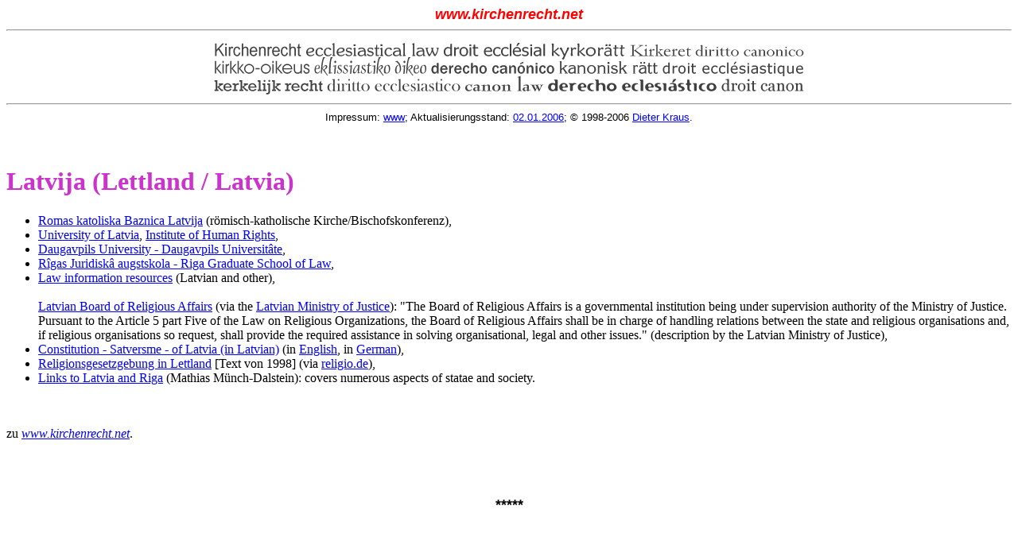

--- FILE ---
content_type: text/html
request_url: https://kirchenrecht.net/lv/index.htm
body_size: 3117
content:
<!doctype html public "-//w3c//dtd html 4.0 transitional//en">
<html>
<head>
   <meta http-equiv="Content-Type" content="text/html; charset=UTF-8">
   <meta name="AUTHOR" content="Dieter Kraus">
   <meta name="GENERATOR" content="Mozilla/4.8 [en] (Windows NT 5.0; U) [Netscape]">
   <meta name="Author" content="Dieter Kraus">
   <title>www.kirchenrecht.net: Latvija / Lettland / Latvia</title>
</head>
<body text="#000000" bgcolor="#FFFFFF" link="#0000FF" vlink="#FF0000" alink="#000088" nosave>

<center><b><i><font face="Arial,Helvetica"><font color="#FF0000"><font size=+1>www.kirchenrecht.net</font></font></font></i></b></center>

<hr>
<center><img SRC="../1-syst/grafics/kir01.gif" NOSAVE height=75 width=750></center>

<hr>
<center><font face="Arial,Helvetica"><font size=-1>Impressum: <a href="../1-syst/tech/info.htm">www</a>;
Aktualisierungsstand:
<a href="../1-syst/tech/modifs.htm">02.01.2006</a>;
© 1998-2006 <a href="http://www.dkr.eu/">Dieter Kraus</a>.</font></font></center>

<p><br>
<h1>
<font color="#CC33CC">Latvija (Lettland / Latvia)</font></h1>

<ul>
<li>
<a href="http://www.catholic.lv/">Romas katoliska Baznica Latvija</a> (römisch-katholische
Kirche/Bischofskonferenz),</li>

<li>
<a href="http://www.lu.lv/eng/">University of Latvia</a>,
<a href="http://www.humanrights.lv/">Institute
of Human Rights</a>,</li>

<li>
<a href="http://dau.lv/post/">Daugavpils University - Daugavpils Universitâte</a>,</li>

<li>
<a href="http://www.rgsl.edu.lv/">Rîgas Juridiskâ augstskola - Riga Graduate
School of Law</a>,</li>

<li>
<a href="http://www.juridica.lv/">Law information resources</a> (Latvian
and other),</li>

<br><a href="http://www.tm.gov.lv/en/ministrija/iestades/rlp.html">Latvian
Board of Religious Affairs</a> (via the <a href="http://www.tm.gov.lv/">Latvian
Ministry of Justice</a>): "The Board of Religious Affairs is a governmental
institution being under supervision authority of the Ministry of Justice.
Pursuant to the Article 5 part Five of the Law on Religious Organizations,
the Board of Religious Affairs shall be in charge of handling relations
between the state and religious organisations and, if religious organisations
so request, shall provide the required assistance in solving organisational,
legal and other issues." (description by the Latvian Ministry of Justice),
<li>
<a href="http://www.saeima.lv/Likumdosana/likumdosana_satversme.html">Constitution
- Satversme - of Latvia (in Latvian)</a> (in <a href="http://www.eunet.lv/VT/cons.html">English</a>,
in <a href="http://www.muench-dalstein.de/lvconstgr.html">German</a>),</li>

<li>
<a href="http://www.religio.de/dialog/498/15_27.htm">Religionsgesetzgebung
in Lettland</a> [Text von 1998] (via <a href="http://www.religio.de/">religio.de</a>),</li>

<li>
<a href="http://www.muench-dalstein.de/Latvia.html">Links to Latvia and
Riga</a> (Mathias Münch-Dalstein): covers numerous aspects of statae and
society.</li>

<br>&nbsp;</ul>
zu <i><a href="../index.htm">www.kirchenrecht.net</a></i>.
<br>&nbsp;
<br>&nbsp;
<br>
<br>
<center>
<p><b><font face="Arial,Helvetica"><font size=+1>*****</font></font></b></center>

</body>
</html>
